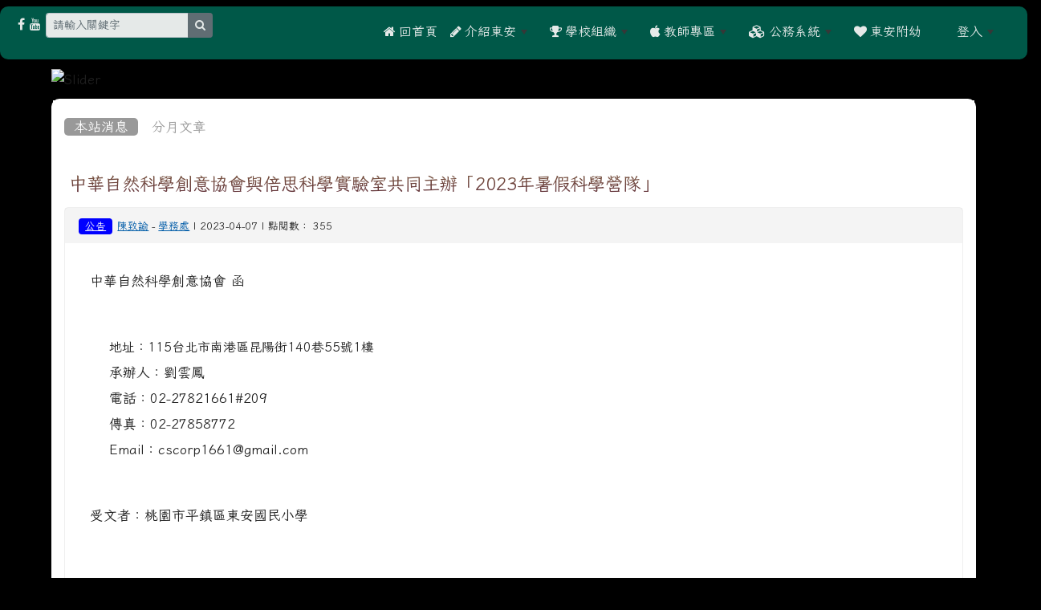

--- FILE ---
content_type: text/html; charset=UTF-8
request_url: https://www.taps.tyc.edu.tw/modules/tadnews/index.php?nsn=9792
body_size: 15653
content:
<!DOCTYPE html>
<html lang="zh-TW">
    <head>
        <!--目前$_SESSION['bootstrap']="5"; -->
        <!--將目前的資料夾名稱，設定為樣板標籤變數 theme_name-->
                <!--載入由使用者設定的各項佈景變數-->
        
        <!--目前 $smarty.config.bootstrap = 5 | $bootstrap=5 -->
        <!-- theme_id= 2-->
        

    
        <meta charset="UTF-8">
        <meta name="viewport" content="width=device-width, initial-scale=1.0, shrink-to-fit=no">
        <meta http-equiv="X-UA-Compatible" content="ie=edge">

        
        <meta name="robots" content="index,follow">
        <meta name="keywords" content="中華自然科學創意協會與倍思科學實驗室共同主辦「2023年暑假科學營隊」">
        <meta name="description" content="
	
		
			中華自然科學創意協會&amp;nbsp;函
		
	


&amp;nbsp;


	
		
			&amp;nbsp;
			地址：115台北市南港區昆陽街140巷55號1樓
			承辦人：劉雲鳳
			電話：02-27821661#209
			傳真：02-27858772
			Email：cscorp1661@gmail.com
		
	


&amp;nbsp;


	
		
			
			受文者：桃園市平鎮區東安國民小學

			&amp;nbsp;
			
		
	



	
		
			發文日期：
			中華民國112年4月6日
		
	



	
		
			發文字號：
			中華科協字第1120406003號
		
	



	
		
			速別：
			普通件
		
	



	
		
			密等及解密條件或保密期限：
			&amp;nbsp;
		
	



	
		
			附件：
			如文 （1120406003_Attach1.pdf、1120406003_Attach2.pdf、1120406003_Attach3.pdf、1120406003_Attach4.pdf、1120406003_Attach5.pdf）
		
	


&amp;nbsp;


	
		
			主旨：
			本會與倍思科學實驗室共同主辦「2023年暑假科學營隊」，資訊提供貴校查照，該活動於暑假7/17-8/25舉辦。
		
	



	
		
			說明：
			此活動已核備桃園市教育局，發布日期：2023/03/30，發布單位：資訊及科技教育科。
		
	



	
		
			一、
			請公告此活動至貴單位網站，提供一般民眾此教育訊息。
		
	



	
		
			二、
			網站公告內容：本會與倍思科學實驗室共同主辦「2023年暑假科學營隊」，營隊計有：『SHA-PA無人機百變夏令營』、『Hydro Pump衝鋒水火箭夏令營』、『元宇宙虛實科技夏令營』、『甲蟲王者昆蟲夏令營』、『史萊姆魔法科學夏令營』。
		
	



	
		
			三、
			檢附營隊活動說明簡章電子檔，詳見附件。
		
	



	
		
			四、
			活動訊息及報名網址：https://www.best-science.com.tw/；倍思科學實驗室聯絡窗口：劉雲鳳老師，服務專線：02-27821661#209；聯絡信箱：cscorp1661@gmail.com。
		
	

">
        <meta name="rating" content="general">
        <meta name="author" content="XOOPS">
        <meta name="copyright" content="Copyright @ 2001-2024">
        <meta name="generator" content="XOOPS">
        <meta property="og:title" content="中華自然科學創意協會與倍思科學實驗室共同主辦「2023年暑假科學營隊」">
        <meta property="og:type" content="website">
        <meta property="og:url" content="https://www.taps.tyc.edu.tw/modules/tadnews/index.php?nsn=9792">
        <meta property="og:site_name" content="東安國民小學資訊網">
        <meta property="og:description" content="
	
		
			中華自然科學創意協會&nbsp;函
		
	


&nbsp;


	
		
			&nbsp;
			地址：115台北市南港區昆陽街140巷55號1樓
			承辦人：劉雲鳳
			電話：02-27821661#209
			傳真：02-27858772
			Email：cscorp1661@gmail.com
		
	


&nbsp;


	
		
			
			受文者：桃園市平鎮區東安國民小學

			&nbsp;
			
		
	



	
		
			發文日期：
			中華民國112年4月6日
		
	



	
		
			發文字號：
			中華科協字第1120406003號
		
	



	
		
			速別：
			普通件
		
	



	
		
			密等及解密條件或保密期限：
			&nbsp;
		
	



	
		
			附件：
			如文 （1120406003_Attach1.pdf、1120406003_Attach2.pdf、1120406003_Attach3.pdf、1120406003_Attach4.pdf、1120406003_Attach5.pdf）
		
	


&nbsp;


	
		
			主旨：
			本會與倍思科學實驗室共同主辦「2023年暑假科學營隊」，資訊提供貴校查照，該活動於暑假7/17-8/25舉辦。
		
	



	
		
			說明：
			此活動已核備桃園市教育局，發布日期：2023/03/30，發布單位：資訊及科技教育科。
		
	



	
		
			一、
			請公告此活動至貴單位網站，提供一般民眾此教育訊息。
		
	



	
		
			二、
			網站公告內容：本會與倍思科學實驗室共同主辦「2023年暑假科學營隊」，營隊計有：『SHA-PA無人機百變夏令營』、『Hydro Pump衝鋒水火箭夏令營』、『元宇宙虛實科技夏令營』、『甲蟲王者昆蟲夏令營』、『史萊姆魔法科學夏令營』。
		
	



	
		
			三、
			檢附營隊活動說明簡章電子檔，詳見附件。
		
	



	
		
			四、
			活動訊息及報名網址：https://www.best-science.com.tw/；倍思科學實驗室聯絡窗口：劉雲鳳老師，服務專線：02-27821661#209；聯絡信箱：cscorp1661@gmail.com。
		
	

">
        <!-- 網站的標題及標語 -->
        <title>東安國民小學資訊網 - 中華自然科學創意協會與倍思科學實驗室共同主辦「2023年暑假科學營隊」</title>

        
        <!-- Rss -->
        <link rel="alternate" type="application/rss+xml" title="RSS" href="https://www.taps.tyc.edu.tw/backend.php">
        <!-- icon -->
        <link href="https://www.taps.tyc.edu.tw/favicon.ico" rel="SHORTCUT ICON">
        <!-- Sheet Css -->
        <link rel="stylesheet" type="text/css" media="all" title="Style sheet" href="https://www.taps.tyc.edu.tw/xoops.css">
        <!-- XOOPS theme Sheet Css -->
        <link rel="stylesheet" type="text/css" media="all" title="Style sheet" href="https://www.taps.tyc.edu.tw/themes/school2022/css/xoops.css">
        <!-- 55-1 bootstrap5 -->
        <link href="https://www.taps.tyc.edu.tw/modules/tadtools/bootstrap5/css/bootstrap.css" rel="stylesheet" media="all">

        <!-- SmartMenus core CSS (required) -->
        <link href="https://www.taps.tyc.edu.tw/modules/tadtools/smartmenus/css/sm-core-css.css" media="all" rel="stylesheet">
        <!-- "sm-blue" menu theme (optional, you can use your own CSS, too) -->
                <!-- font-awesome -->
        <link href="https://www.taps.tyc.edu.tw/modules/tadtools/css/font-awesome/css/font-awesome.css" rel="stylesheet" media="all">
        <!-- Theme Sheet Css -->
        <link rel="stylesheet" type="text/css" media="all" href="https://www.taps.tyc.edu.tw/themes/school2022/css/style.css">

        <!-- 給模組套用的樣板標籤開始 -->
        <script src="https://www.taps.tyc.edu.tw/browse.php?Frameworks/jquery/jquery.js" type="text/javascript"></script>
<script src="https://www.taps.tyc.edu.tw/browse.php?Frameworks/jquery/plugins/jquery.ui.js" type="text/javascript"></script>
<script src="https://www.taps.tyc.edu.tw/modules/tadtools/jquery/jquery.ui.touch-punch.min.js" type="text/javascript"></script>
<script src="https://www.taps.tyc.edu.tw/include/xoops.js" type="text/javascript"></script>
<script src="https://www.taps.tyc.edu.tw/themes/school2022/language/tchinese_utf8/script.js" type="text/javascript"></script>
<script src="https://www.taps.tyc.edu.tw/modules/tadtools/syntaxhighlighter/scripts/shCore.js" type="text/javascript"></script>
<script src="https://www.taps.tyc.edu.tw/modules/tadtools/syntaxhighlighter/scripts/shAutoloader.js" type="text/javascript"></script>
<script type="text/javascript">
//<![CDATA[

                  function path()
                  {
                    var args = arguments,
                    result = [];
                    for(var i = 0; i < args.length; i++)
                        result.push(args[i].replace('@', 'https://www.taps.tyc.edu.tw/modules/tadtools/syntaxhighlighter/scripts/'));
                    return result
                  };

                  $(document).ready(function(){
                    SyntaxHighlighter.autoloader.apply(null, path(
                    'applescript            @shBrushAppleScript.js',
                    'actionscript3 as3      @shBrushAS3.js',
                    'bash shell             @shBrushBash.js',
                    'coldfusion cf          @shBrushColdFusion.js',
                    'cpp c                  @shBrushCpp.js',
                    'c# c-sharp csharp      @shBrushCSharp.js',
                    'css                    @shBrushCss.js',
                    'delphi pascal          @shBrushDelphi.js',
                    'diff patch pas         @shBrushDiff.js',
                    'erl erlang             @shBrushErlang.js',
                    'groovy                 @shBrushGroovy.js',
                    'java                   @shBrushJava.js',
                    'jfx javafx             @shBrushJavaFX.js',
                    'js jscript javascript  @shBrushJScript.js',
                    'perl pl                @shBrushPerl.js',
                    'php                    @shBrushPhp.js',
                    'text plain             @shBrushPlain.js',
                    'py python              @shBrushPython.js',
                    'ruby rails ror rb      @shBrushRuby.js',
                    'sass scss              @shBrushSass.js',
                    'scala                  @shBrushScala.js',
                    'sql                    @shBrushSql.js',
                    'vb vbnet               @shBrushVb.js',
                    'xml xhtml xslt html    @shBrushXml.js'
                    ));
                    SyntaxHighlighter.defaults['smart-tabs'] = true;
                    SyntaxHighlighter.defaults['tab-size'] = 2;
                    SyntaxHighlighter.defaults['toolbar'] = false;

                    SyntaxHighlighter.all();
                  });

                
//]]></script>
<script src="https://www.taps.tyc.edu.tw/modules/tadtools/prism/prism.js" type="text/javascript"></script>
<script src="https://www.taps.tyc.edu.tw/modules/tadtools/fancyBox/lib/jquery.mousewheel.pack.js" type="text/javascript"></script>
<script src="https://www.taps.tyc.edu.tw/modules/tadtools/fancyBox/source/jquery.fancybox.js" type="text/javascript"></script>
<script type="text/javascript">
//<![CDATA[

                jQuery(document).ready(function(){
                    $('.fancybox_nsn').fancybox({
                    
                    fitToView : true,
                    width   : '1920',
                    height    : '1080',
                    
                    
                    autoSize  : false,
                    closeClick  : false,
                    openEffect  : 'none',
                    closeEffect : 'none'
                    
                    
                    });
                });
            
//]]></script>
<script type="text/javascript" src="https://www.taps.tyc.edu.tw/class/textsanitizer/image/image.js"></script>
<script src="https://www.taps.tyc.edu.tw/modules/tadtools/sweet-alert/sweet-alert.js" type="text/javascript"></script>
<script type="text/javascript">
//<![CDATA[

            function delete_tad_news_func(nsn){
                swal({
                    title: '確定要刪除此資料？',
                    text: '相關資料通通都將會被移除！',
                    type: 'warning',
                    html: '',
                    showCancelButton: true,
                    confirmButtonColor: '#DD6B55',
                    confirmButtonText: '確定刪除！',
                    closeOnConfirm: false ,
                    allowOutsideClick: true
                },
                function(){
                    location.href='/modules/tadnews/index.php?op=delete_tad_news&nsn=' + nsn;
                });
            }
            
//]]></script>
<link rel="stylesheet" href="https://www.taps.tyc.edu.tw/modules/tadtools/jquery/themes/base/jquery.ui.all.css" type="text/css" />
<link rel="stylesheet" href="https://www.taps.tyc.edu.tw/language/tchinese_utf8/style.css" type="text/css" />
<link rel="stylesheet" href="https://www.taps.tyc.edu.tw/media/font-awesome/css/font-awesome.min.css" type="text/css" />
<link rel="stylesheet" href="https://www.taps.tyc.edu.tw/modules/tadtools/syntaxhighlighter/styles/shCore.css" type="text/css" />
<link rel="stylesheet" href="https://www.taps.tyc.edu.tw/modules/tadtools/syntaxhighlighter/styles/shThemeMonokai.css" type="text/css" />
<link rel="stylesheet" href="https://www.taps.tyc.edu.tw/modules/tadtools/prism/prism.css" type="text/css" />
<link rel="stylesheet" href="https://www.taps.tyc.edu.tw/modules/tadtools/fancyBox/source/jquery.fancybox.css" type="text/css" />
<link rel="stylesheet" href="https://www.taps.tyc.edu.tw/modules/tadtools/sweet-alert/sweet-alert.css" type="text/css" />
<link rel="stylesheet" href="https://www.taps.tyc.edu.tw/modules/tadtools/css/xoops.css" type="text/css" />
<link rel="stylesheet" href="https://www.taps.tyc.edu.tw/modules/tadnews/css/module.css" type="text/css" />
<link rel="stylesheet" href="https://www.taps.tyc.edu.tw/modules/tadnews/css/module2.css" type="text/css" />
<link rel="stylesheet" href="https://www.taps.tyc.edu.tw/modules/tadtools/css/iconize.css" type="text/css" />


        <!-- 給模組套用的樣板標籤結束 -->

        <!-- 局部套用的樣式，如果有載入完整樣式 theme_css.tpl 那就不需要這一部份 -->
        <!--導覽工具列、區塊標題CSS設定開始-->
<style type="text/css">
    body {
        color: #202020;
        background-color: #000000;
                background-position: left top;
        background-repeat: repeat;
        background-attachment: fixed;
        background-size: auto;
        font-size: 1.05rem;
        font-family: Iansui,"Noto Sans TC";
    }

    a {
        color:#005ca8;
        font-family: FontAwesome, Iansui,"Noto Sans TC";
    }

    a:hover {
        color:#a40019;
    }



    #nav-container {
                    /* position: relative; */
                z-index: 11;
                                    background: #f3f3f3;
                        }

    #xoops_theme_nav {
                    background-color: tranparent;
            }

        .leftBlock .blockTitle{
        font-size: 1.2rem;        color: #ffffff;        background-color: #833900;                                        border-radius:5px;
        -moz-border-radius:5px;
        -webkit-border-radius:5px;
        -khtml-border-radius:5px;
            }

    .leftBlock a.block_config,
    .leftBlock a.tad_block_config{
        float: right;
        position: relative;
        z-index: 1;
    }

        .leftBlock{
        position: relative;
background: #f5f5f5;
overflow: hidden;
margin: 15px 0px 15px;
border-radius: 4px;
    }
    
        .leftBlock .blockTitle{
        padding: 10px; 
text-align:center;
font-family: 'Microsoft JhengHei', sans-serif;


    }
    
        .leftBlock .blockContent{
        padding: 5px 0px 10px;
    }
    
    .rightBlock .blockTitle{
        font-size: 1.4rem;        color: #ffffff;        background-color: #006f68;                                    }

    .rightBlock a.block_config,
    .rightBlock a.tad_block_config{
        float: right;
        position: relative;
        z-index: 1;
    }

        .rightBlock{
        position: relative;
background: #f5f5f5;
overflow: hidden;
margin: 15px 0px 15px;
border-radius: 4px;
    }
    
        .rightBlock .blockTitle{
        padding: 10px; 
text-align:center;
font-family: 微軟正黑體;

    }
    
        .rightBlock .blockContent{
        padding: 5px 0px 10px;
    }
    
    .centerBlock .blockTitle{
        font-size: 1.2rem;        color: #ffffff;        background-color: #006c7b;                                        border-radius:5px;
        -moz-border-radius:5px;
        -webkit-border-radius:5px;
        -khtml-border-radius:5px;
            }

    .centerBlock a.block_config,
    .centerBlock a.tad_block_config{
        float: right;
        position: relative;
        z-index: 1;
    }

        .centerBlock{
        position: relative;
background: #f5f5f5;
overflow: hidden;
margin: 15px 0px 15px;
border-radius: 4px;
    }
    
        .centerBlock .blockTitle{
        padding: 10px; 
text-align:center;
font-family: 微軟正黑體;

    }
    
        .centerBlock .blockContent{
        padding: 5px 0px 10px;
    }
    
    .centerLeftBlock .blockTitle{
        font-size: 1.4rem;        color: #ffffff;        background-color: #006f68;                                    }

    .centerLeftBlock a.block_config,
    .centerLeftBlock a.tad_block_config{
        float: right;
        position: relative;
        z-index: 1;
    }

        .centerLeftBlock{
        position: relative;
background: #f5f5f5;
overflow: hidden;
margin: 15px 0px 15px;
border-radius: 4px;
    }
    
        .centerLeftBlock .blockTitle{
        padding: 10px; 
text-align:center;
font-family: 微軟正黑體;

    }
    
        .centerLeftBlock .blockContent{
        padding: 5px 0px 10px;
    }
    
    .centerRightBlock .blockTitle{
        font-size: 1.4rem;        color: #ffffff;        background-color: #006f68;                                    }

    .centerRightBlock a.block_config,
    .centerRightBlock a.tad_block_config{
        float: right;
        position: relative;
        z-index: 1;
    }

        .centerRightBlock{
        position: relative;
background: #f5f5f5;
overflow: hidden;
margin: 15px 0px 15px;
border-radius: 4px;
    }
    
        .centerRightBlock .blockTitle{
        padding: 10px; 
text-align:center;
font-family: 微軟正黑體;

    }
    
        .centerRightBlock .blockContent{
        padding: 5px 0px 10px;
    }
    
    .centerBottomBlock .blockTitle{
        font-size: 1.4rem;        color: #ffffff;        background-color: #006f68;                                    }

    .centerBottomBlock a.block_config,
    .centerBottomBlock a.tad_block_config{
        float: right;
        position: relative;
        z-index: 1;
    }

        .centerBottomBlock{
        position: relative;
background: #f5f5f5;
overflow: hidden;
margin: 15px 0px 15px;
border-radius: 4px;
    }
    
        .centerBottomBlock .blockTitle{
        padding: 10px; 
text-align:center;
font-family: 微軟正黑體;

    }
    
        .centerBottomBlock .blockContent{
        padding: 5px 0px 10px;
    }
    
    .centerBottomLeftBlock .blockTitle{
        font-size: 1.4rem;        color: #ffffff;        background-color: #006f68;                                    }

    .centerBottomLeftBlock a.block_config,
    .centerBottomLeftBlock a.tad_block_config{
        float: right;
        position: relative;
        z-index: 1;
    }

        .centerBottomLeftBlock{
        position: relative;
background: #f5f5f5;
overflow: hidden;
margin: 15px 0px 15px;
border-radius: 4px;
    }
    
        .centerBottomLeftBlock .blockTitle{
        padding: 10px; 
text-align:center;
font-family: 微軟正黑體;

    }
    
        .centerBottomLeftBlock .blockContent{
        padding: 5px 0px 10px;
    }
    
    .centerBottomRightBlock .blockTitle{
        font-size: 1.4rem;        color: #ffffff;        background-color: #006f68;                                    }

    .centerBottomRightBlock a.block_config,
    .centerBottomRightBlock a.tad_block_config{
        float: right;
        position: relative;
        z-index: 1;
    }

        .centerBottomRightBlock{
        position: relative;
background: #f5f5f5;
overflow: hidden;
margin: 15px 0px 15px;
border-radius: 4px;
    }
    
        .centerBottomRightBlock .blockTitle{
        padding: 10px; 
text-align:center;
font-family: 微軟正黑體;

    }
    
        .centerBottomRightBlock .blockContent{
        padding: 5px 0px 10px;
    }
    
    .footerCenterBlock .blockTitle{
        font-size: 1.4rem;        color: #ffffff;        background-color: #006f68;                                    }

    .footerCenterBlock a.block_config,
    .footerCenterBlock a.tad_block_config{
        float: right;
        position: relative;
        z-index: 1;
    }

    
    
    
    .footerLeftBlock .blockTitle{
        font-size: 1.4rem;        color: #ffffff;        background-color: #006f68;                                    }

    .footerLeftBlock a.block_config,
    .footerLeftBlock a.tad_block_config{
        float: right;
        position: relative;
        z-index: 1;
    }

    
    
    
    .footerRightBlock .blockTitle{
        font-size: 1.4rem;        color: #ffffff;        background-color: #006f68;                                    }

    .footerRightBlock a.block_config,
    .footerRightBlock a.tad_block_config{
        float: right;
        position: relative;
        z-index: 1;
    }

    
    
    

    .sm-mint {
  border-top: 2px solid #006e38;
  border-bottom: 2px solid #006e38;
  background: transparent;
}
.sm-mint a, .sm-mint a:hover, .sm-mint a:focus, .sm-mint a:active {
  padding: 15px 8px;
  /* make room for the toggle button (sub indicator) */
  padding-right: 58px;
  color: #3b3b3b;
  font-family: FontAwesome, Iansui,"Noto Sans TC";
  font-size: 0.95;
  font-weight: normal;
  line-height: 17px;
  text-decoration: none;
}
.sm-mint a.current {
  font-weight: bold;
}
.sm-mint a.disabled {
  color: #cccccc;
}
.sm-mint a .sub-arrow {
  position: absolute;
  top: 50%;
  margin-top: -17px;
  left: auto;
  right: 4px;
  width: 34px;
  height: 34px;
  overflow: hidden;
  font: bold 0.875rem/2.125rem monospace !important;
  text-align: center;
  text-shadow: none;
  background: #0049a7;
  color:#fff9cb;
  border-radius: 4px;
}
.sm-mint a .sub-arrow::before {
  content: '+';
}
.sm-mint a.highlighted .sub-arrow::before {
  content: '-';
}
.sm-mint li {
  border-top: 1px solid #3b3b3b22;
}
.sm-mint > li:first-child {
  border-top: 0;
}
.sm-mint ul {
  background: #006e3888;
}
.sm-mint ul a, .sm-mint ul a:hover, .sm-mint ul a:focus, .sm-mint ul a:active {
  color: #3b3b3b;
  font-size: 0.95;
  border-left: 8px solid transparent;
}

.sm-mint ul ul a,
.sm-mint ul ul a:hover,
.sm-mint ul ul a:focus,
.sm-mint ul ul a:active {
  color: #3b3b3b;
  border-left: 8px solid transparent;
}

.sm-mint ul ul ul a,
.sm-mint ul ul ul a:hover,
.sm-mint ul ul ul a:focus,
.sm-mint ul ul ul a:active {
  color: #3b3b3b;
  border-left: 8px solid transparent;
}
.sm-mint ul ul ul ul a,
.sm-mint ul ul ul ul a:hover,
.sm-mint ul ul ul ul a:focus,
.sm-mint ul ul ul ul a:active {
  color: #3b3b3b;
  border-left: 8px solid transparent;
}

.sm-mint ul ul ul ul ul a,
.sm-mint ul ul ul ul ul a:hover,
.sm-mint ul ul ul ul ul a:focus,
.sm-mint ul ul ul ul ul a:active {
  color: #3b3b3b;
  border-left: 8px solid transparent;
}

@media (min-width: 768px) {
  /* Switch to desktop layout
  -----------------------------------------------
     These transform the menu tree from
     collapsible to desktop (navbar + dropdowns)
  -----------------------------------------------*/
  /* start... (it's not recommended editing these rules) */
  .sm-mint ul {
    position: absolute;
    width: 12em;
    z-index: 250;
  }

  .sm-mint li {
    float: left;
  }

  .sm-mint.sm-rtl li {
    float: right;
  }

  .sm-mint ul li, .sm-mint.sm-rtl ul li, .sm-mint.sm-vertical li {
    float: none;
  }

  .sm-mint a {
    white-space: nowrap;
  }

  .sm-mint ul a, .sm-mint.sm-vertical a {
    white-space: normal;
  }

  .sm-mint .sm-nowrap > li > a, .sm-mint .sm-nowrap > li > :not(ul) a {
    white-space: nowrap;
  }

  /* ...end */
  .sm-mint {
    border-top: 0;
    background: transparent;
  }
  .sm-mint a, .sm-mint a:hover, .sm-mint a:focus, .sm-mint a:active, .sm-mint a.highlighted {
    padding: 15px 8px;
    color: #3b3b3b;
    border-radius: 4px 4px 0 0;
    border-radius: 0;
  }
  .sm-mint a:hover, .sm-mint a:focus, .sm-mint a:active {
    background: #0049a7;
    color: #fff9cb;
  }

  .sm-mint a.highlighted {
    background: #006e38;
    color: #3b3b3b;
    box-shadow: 0 4px 3px rgba(0, 0, 0, 0.25);
  }


  .sm-mint a.disabled {
    background: transparent;
    color: #cccccc;
    box-shadow: none;
  }
  .sm-mint a.has-submenu {
    padding-right: 34px;
  }
  .sm-mint a .sub-arrow {
    top: 50%;
    margin-top: -3px;
    right: 20px;
    width: 0;
    height: 0;
    border-width: 6px 4.02px 0 4.02px;
    border-style: solid dashed dashed dashed;
    border-color: #3b3b3b transparent transparent transparent;
    background: transparent;
    border-radius: 0;
  }
  .sm-mint a:hover .sub-arrow, .sm-mint a:focus .sub-arrow, .sm-mint a:active .sub-arrow {
    border-color: #fff9cb transparent transparent transparent;
  }
  .sm-mint a.highlighted .sub-arrow {
    border-color: #3b3b3b transparent transparent transparent;
  }
  .sm-mint a.disabled .sub-arrow {
    border-color: #3b3b3b transparent transparent transparent;
  }
  .sm-mint a .sub-arrow::before {
    display: none;
  }
  .sm-mint li {
    border-top: 0;
  }
  .sm-mint ul {
    border: 0;
    padding: 8px 0;
    background: #006e38;
    border-radius: 0 4px 4px 4px;
    box-shadow: 0 4px 3px rgba(0, 0, 0, 0.25);
  }
  .sm-mint ul ul {
    border-radius: 4px;
  }

  .sm-mint ul a, .sm-mint ul a:hover, .sm-mint ul a:focus, .sm-mint ul a:active, .sm-mint ul a.highlighted {
        padding: 12px 20px;
        border-radius: 0;
        border-bottom: 1px solid #00000011;
      }

  .sm-mint ul li:last-child a{
    border-bottom: none;
          padding: 12px 20px 6px;
      }

  .sm-mint ul a:hover, .sm-mint ul a:focus, .sm-mint ul a:active, .sm-mint ul a.highlighted {
    background: #0049a7;
    color: #fff9cb;
    box-shadow: none;
  }
  .sm-mint ul a.disabled {
    background: transparent;
    color: #b3b3b3;
  }

  .sm-mint ul a.has-submenu {
    padding-right: 20px;
  }
  .sm-mint ul a .sub-arrow {
    right: 10px;
    margin-top: -4.02px;
    border-width: 4.02px 0 4.02px 6px;
    border-style: dashed dashed dashed solid;
    border-color: transparent transparent transparent #3b3b3b;
  }
  .sm-mint ul a:hover .sub-arrow, .sm-mint ul a:focus .sub-arrow, .sm-mint ul a:active .sub-arrow, .sm-mint ul a.highlighted .sub-arrow {
    border-color: transparent transparent transparent #fff9cb;
  }
  .sm-mint ul a.disabled .sub-arrow {
    border-color: transparent transparent transparent #3b3b3b;
  }
  .sm-mint .scroll-up,
  .sm-mint .scroll-down {
    position: absolute;
    display: none;
    visibility: hidden;
    overflow: hidden;
    background: #006e38;
    height: 20px;
  }
  .sm-mint .scroll-up-arrow,
  .sm-mint .scroll-down-arrow {
    position: absolute;
    top: 6px;
    left: 50%;
    margin-left: -8px;
    width: 0;
    height: 0;
    overflow: hidden;
    border-width: 0 6px 8px 6px;
    border-style: dashed dashed solid dashed;
    border-color: transparent transparent #0049a7 transparent;
  }
  .sm-mint .scroll-down-arrow {
    border-width: 8px 6px 0 6px;
    border-style: solid dashed dashed dashed;
    border-color: #0049a7 transparent transparent transparent;
  }
  .sm-mint.sm-rtl a.has-submenu {
    padding-right: 20px;
    padding-left: 34px;
  }
  .sm-mint.sm-rtl a .sub-arrow {
    right: auto;
    left: 20px;
  }
  .sm-mint.sm-rtl.sm-vertical {
    border-right: 0;
    border-left: 2px solid #0049a7;
  }
  .sm-mint.sm-rtl.sm-vertical a {
    border-radius: 0 4px 4px 0;
  }
  .sm-mint.sm-rtl.sm-vertical a.has-submenu {
    padding: 10px 20px;
  }
  .sm-mint.sm-rtl.sm-vertical a .sub-arrow {
    right: auto;
    left: 10px;
    border-width: 4.02px 6px 4.02px 0;
    border-style: dashed solid dashed dashed;
    border-color: transparent #0049a7 transparent transparent;
  }
  .sm-mint.sm-rtl.sm-vertical a:hover .sub-arrow, .sm-mint.sm-rtl.sm-vertical a:focus .sub-arrow, .sm-mint.sm-rtl.sm-vertical a:active .sub-arrow, .sm-mint.sm-rtl.sm-vertical a.highlighted .sub-arrow {
    border-color: transparent #fff9cb transparent transparent;
  }
  .sm-mint.sm-rtl.sm-vertical a.disabled .sub-arrow {
    border-color: transparent #0049a7 transparent transparent;
  }
  .sm-mint.sm-rtl ul {
    border-radius: 4px 0 4px 4px;
  }
  .sm-mint.sm-rtl ul a {
    border-radius: 0 !important;
  }
  .sm-mint.sm-rtl ul a.has-submenu {
    padding: 10px 20px !important;
  }
  .sm-mint.sm-rtl ul a .sub-arrow {
    right: auto;
    left: 10px;
    border-width: 4.02px 6px 4.02px 0;
    border-style: dashed solid dashed dashed;
    border-color: transparent #0049a7 transparent transparent;
  }
  .sm-mint.sm-rtl ul a:hover .sub-arrow, .sm-mint.sm-rtl ul a:focus .sub-arrow, .sm-mint.sm-rtl ul a:active .sub-arrow, .sm-mint.sm-rtl ul a.highlighted .sub-arrow {
    border-color: transparent #fff9cb transparent transparent;
  }
  .sm-mint.sm-rtl ul a.disabled .sub-arrow {
    border-color: transparent #0049a7 transparent transparent;
  }
  .sm-mint.sm-vertical {
    border-bottom: 0;
    border-right: 2px solid #0049a7;
  }
  .sm-mint.sm-vertical a {
    padding: 10px 20px;
    border-radius: 4px 0 0 4px;
  }
  .sm-mint.sm-vertical a:hover, .sm-mint.sm-vertical a:focus, .sm-mint.sm-vertical a:active, .sm-mint.sm-vertical a.highlighted {
    background: #0049a7;
    color: #fff9cb;
    box-shadow: none;
  }
  .sm-mint.sm-vertical a.disabled {
    background: transparent;
    color: #cccccc;
  }
  .sm-mint.sm-vertical a .sub-arrow {
    right: 10px;
    margin-top: -4.02px;
    border-width: 4.02px 0 4.02px 6px;
    border-style: dashed dashed dashed solid;
    border-color: transparent transparent transparent #0049a7;
  }
  .sm-mint.sm-vertical a:hover .sub-arrow, .sm-mint.sm-vertical a:focus .sub-arrow, .sm-mint.sm-vertical a:active .sub-arrow, .sm-mint.sm-vertical a.highlighted .sub-arrow {
    border-color: transparent transparent transparent #3b3b3b;
  }
  .sm-mint.sm-vertical a.disabled .sub-arrow {
    border-color: transparent transparent transparent #0049a7;
  }
  .sm-mint.sm-vertical ul {
    border-radius: 4px !important;
  }
  .sm-mint.sm-vertical ul a {
    padding: 10px 20px;
  }
}

/*# sourceMappingURL=sm-mint.css.map */

#main-nav {
    border: none;
    position: relative;
    min-height: 50px;
    }

/* Complete navbar .sm-mint */


.nav-brand {
  float: left;
  margin: 0;
}

.nav-brand a {
  display: block;
    padding: 11px 11px 11px 20px;
    color: #3b3b3b;
      font-size: 0.95;
    font-weight: normal;
  text-decoration: none;
}

#main-menu {
  clear: both;
  border-bottom: 0;
}

@media (min-width: 768px) {
  #main-menu {
    clear: none;
  }
}

/* Mobile menu toggle button */

.main-menu-btn {
  float: right;
  margin: 5px 10px;
  position: relative;
  display: inline-block;
  width: 29px;
  height: 29px;
  text-indent: 29px;
  white-space: nowrap;
  overflow: hidden;
  cursor: pointer;
  -webkit-tap-highlight-color: rgba(0, 0, 0, 0);
}

/* hamburger icon */

.main-menu-btn-icon,
.main-menu-btn-icon:before,
.main-menu-btn-icon:after {
  position: absolute;
  top: 50%;
  left: 2px;
  height: 2px;
  width: 24px;
  background: #3b3b3b;
  -webkit-transition: all 0.25s;
  transition: all 0.25s;
}

.main-menu-btn-icon:before {
  content: '';
  top: -7px;
  left: 0;
}

.main-menu-btn-icon:after {
  content: '';
  top: 7px;
  left: 0;
}

/* x icon */

#main-menu-state:checked ~ .main-menu-btn .main-menu-btn-icon {
  height: 0;
  background: transparent;
}

#main-menu-state:checked ~ .main-menu-btn .main-menu-btn-icon:before {
  top: 0;
  -webkit-transform: rotate(-45deg);
  transform: rotate(-45deg);
}

#main-menu-state:checked ~ .main-menu-btn .main-menu-btn-icon:after {
  top: 0;
  -webkit-transform: rotate(45deg);
  transform: rotate(45deg);
}

/* hide menu state checkbox (keep it visible to screen readers) */

#main-menu-state {
  position: absolute;
  width: 1px;
  height: 1px;
  margin: -1px;
  border: 0;
  padding: 0;
  overflow: hidden;
  clip: rect(1px, 1px, 1px, 1px);
}

/* hide the menu in mobile view */

#main-menu-state:not(:checked) ~ #main-menu {
  display: none;
}

#main-menu-state:checked ~ #main-menu {
  display: block;
}

@media (min-width: 768px) {
  /* hide the button in desktop view */
  .main-menu-btn {
    position: absolute;
    top: -99999px;
  }
  /* always show the menu in desktop view */
  #main-menu-state:not(:checked) ~ #main-menu {
    display: block;
  }
}
</style>
<!--導覽工具列、區塊標題CSS設定 by hc-->
        <style type="text/css">
            
#xoops_theme_left_zone{
    background-color:#ffffff;
    padding: 0px 14px;
}
#xoops_theme_center_zone{
    background-color:#ffffff;
    padding: 0px 14px;
}
#xoops_theme_right_zone {
    background-color:#ffffff;
    padding: 0px 14px;
}            #page-wrapper,
#top-wrapper,#top-display,
#logo-wrapper,#logo-display,
#nav-wrapper,#nav-display,
#slide-wrapper,#slide-display,
#base-wrapper,#base-display,
#footer-wrapper,#footer-display,
#bottom-wrapper,#bottom-display
{
    max-width: 100%;
}

#page-wrapper{
    position: relative;
    padding: 0px;
    margin: auto;
                
        background: #ffffff ;    margin-top: 30px;    margin-bottom: 60px;                
    
    
            padding: 10px;}

#page-display{
            margin: 0px auto;
                    }

#page-display>div{
    padding: 0px;
    margin: 0px;
}


@media (min-width: 768px) {
    #page-wrapper{
            }
}


@media (max-width: 768px) {
    #page-wrapper, #page-display{
        max-width: 100%;
    }

    #page-wrapper{
        padding: 0px;
        margin: 0px;
    }
}

#top-wrapper{
    position: relative;
    padding: 0px;
    margin: auto;
                
    z-index: 8;        margin-top: 8px;    margin-bottom: 0px;                
    
    
            font-size: 1rem;
opacity: .95;}

#top-display{
            margin: 0px auto;
    padding: 8px 10px;        background-color: #005d4c;    min-height: 20px;    color: #ffffff;}

#top-display>div{
    padding: 0px;
    margin: 0px;
}

    #top-wrapper,
    #top-display,
    #top-display img {
        border-radius: 10px 10px 10px 10px;
    }

@media (min-width: 768px) {
    #top-wrapper{
            }
}


@media (max-width: 768px) {
    #top-wrapper, #top-display{
        max-width: 100%;
    }

    #page-wrapper{
        padding: 0px;
        margin: 0px;
    }
}    #top-display a,
    #top-display a:hover,
    #top-display a:active ,
    #top-display a:visited {
        color:#ffffff;
    }


#logo-wrapper{
    position: relative;
    padding: 0px;
    margin: auto;
                        max-width:90%;
            
    z-index: 7;    background: transparent ;    margin-top: 0px;    margin-bottom: 0px;                
    
    
            }

#logo-display{
            margin: 0px auto;
    padding: 10px;        background-color: transparent;        }

#logo-display>div{
    padding: 0px;
    margin: 0px;
}


@media (min-width: 768px) {
    #logo-wrapper{
            }
}


@media (max-width: 768px) {
    #logo-wrapper, #logo-display{
        max-width: 100%;
    }

    #page-wrapper{
        padding: 0px;
        margin: 0px;
    }
}
#logo-wrapper{
    }

#nav-wrapper{
    position: relative;
    padding: 0px;
    margin: auto;
                
    z-index: 8;    background: transparent ;    margin-top: 0px;    margin-bottom: 0px;                
    
    
            }

#nav-display{
            margin: 0px auto;
    padding: 0px;                }

#nav-display>div{
    padding: 0px;
    margin: 0px;
}

    #nav-wrapper,
    #nav-display,
    #nav-display img {
        border-radius: 10px 10px 10px 10px;
    }

@media (min-width: 768px) {
    #nav-wrapper{
            }
}


@media (max-width: 768px) {
    #nav-wrapper, #nav-display{
        max-width: 100%;
    }

    #page-wrapper{
        padding: 0px;
        margin: 0px;
    }
}/* 不透明時 $nav_bg_opacity= */
    /* 沒有漸層 */
            /* 滿版狀態時 $nav_display_type=all_full，顏色放在外框，內容底透明 */
        #nav-display {
            background: #f3f3f3 ;
        }
        #nav-wrapper{
            background: #f3f3f3 ;
        }
    

#slide-wrapper{
    position: relative;
    padding: 0px;
    margin: auto;
                        max-width:90%;
            
        background: transparent ;    margin-top: 12px;    margin-bottom: 12px;                
    
    
            }

#slide-display{
            margin: 0px auto;
    padding: 0px;        background-color: transparent;        }

#slide-display>div{
    padding: 0px;
    margin: 0px;
}

    #slide-wrapper,
    #slide-display,
    #slide-display img {
        border-radius: 10px 10px 10px 10px;
    }

@media (min-width: 768px) {
    #slide-wrapper{
            }
}


@media (max-width: 768px) {
    #slide-wrapper, #slide-display{
        max-width: 100%;
    }

    #page-wrapper{
        padding: 0px;
        margin: 0px;
    }
}

#middle-wrapper{
    position: relative;
    padding: 0px;
    margin: auto;
                
        background: transparent ;    margin-top: 0px;    margin-bottom: 0px;                
    
    
            }

#middle-display{
            max-width:90%;
            margin: 0px auto;
    padding: 10px;        background-color: transparent;        }

#middle-display>div{
    padding: 0px;
    margin: 0px;
}

    #middle-wrapper,
    #middle-display,
    #middle-display img {
        border-radius: 0px;
    }

@media (min-width: 768px) {
    #middle-wrapper{
            }
}


@media (max-width: 768px) {
    #middle-wrapper, #middle-display{
        max-width: 100%;
    }

    #page-wrapper{
        padding: 0px;
        margin: 0px;
    }
}
#content-wrapper{
    position: relative;
    padding: 0px;
    margin: auto;
                        max-width:90%;
            
        background: #ffffff ;    margin-top: 0px;    margin-bottom: 10px;                
    
    
            }

#content-display{
            margin: 0px auto;
    padding: 2px;                color: #202020;}

#content-display>div{
    padding: 0px;
    margin: 0px;
}

    #content-wrapper,
    #content-display,
    #content-display img {
        border-radius: 10px 10px 10px 10px;
    }

@media (min-width: 768px) {
    #content-wrapper{
            }
}


@media (max-width: 768px) {
    #content-wrapper, #content-display{
        max-width: 100%;
    }

    #page-wrapper{
        padding: 0px;
        margin: 0px;
    }
}


#footer-wrapper{
    position: relative;
    padding: 0px;
    margin: auto;
                        max-width:90%;
            
            margin-top: 0px;    margin-bottom: 10px;                
    
    
            }

#footer-display{
            margin: 0px auto;
    padding: 10px 10px;            min-height: 10px;    color: #fff9e7;}

#footer-display>div{
    padding: 0px;
    margin: 0px;
}

    #footer-wrapper,
    #footer-display,
    #footer-display img {
        border-radius: 10px 10px 10px 10px;
    }

@media (min-width: 768px) {
    #footer-wrapper{
            }
}


@media (max-width: 768px) {
    #footer-wrapper, #footer-display{
        max-width: 100%;
    }

    #page-wrapper{
        padding: 0px;
        margin: 0px;
    }
}    #footer-display a,
    #footer-display a:hover,
    #footer-display a:active ,
    #footer-display a:visited {
        color:#fff9e7;
    }


#bottom-wrapper{
    position: relative;
    padding: 0px;
    margin: auto;
                        max-width:90%;
            
        background: #585858 ;    margin-top: 0px;    margin-bottom: 10px;                
    
    
            }

#bottom-display{
            margin: 0px auto;
    padding: 10px;        background-color: #585858;        color: #ffffff;}

#bottom-display>div{
    padding: 0px;
    margin: 0px;
}

    #bottom-wrapper,
    #bottom-display,
    #bottom-display img {
        border-radius: 0px;
    }

@media (min-width: 768px) {
    #bottom-wrapper{
            }
}


@media (max-width: 768px) {
    #bottom-wrapper, #bottom-display{
        max-width: 100%;
    }

    #page-wrapper{
        padding: 0px;
        margin: 0px;
    }
}    #bottom-display a,
    #bottom-display a:hover,
    #bottom-display a:active ,
    #bottom-display a:visited {
        color:#ffffff;
    }

@media (min-width: 768px) {
    #page-wrapper{
        max-width: 90%;
    }
}        </style>

        <!-- 載入bootstrap -->
        
        <!--Bootstrap js-->
        <script src="https://www.taps.tyc.edu.tw/modules/tadtools/bootstrap5/js/bootstrap.bundle.js"></script>

        <!-- SmartMenus jQuery plugin -->
        <script type="text/javascript" src="https://www.taps.tyc.edu.tw/modules/tadtools/smartmenus/jquery.smartmenus.js"></script>


        <script type="text/javascript">
            // SmartMenus init
            $(function() {
                $('#main-menu').smartmenus({
                                                            bottomToTopSubMenus: false
                                    });
            });

            // SmartMenus mobile menu toggle button
            $(function() {
                var $mainMenuState = $('#main-menu-state');
                if ($mainMenuState.length) {
                    // animate mobile menu
                    $mainMenuState.change(function(e) {
                        var $menu = $('#main-menu');
                        if (this.checked) {
                            $menu.hide().slideDown(250, function() { $menu.css('display', ''); });
                        } else {
                            $menu.show().slideUp(250, function() { $menu.css('display', ''); });
                        }
                    });
                    // hide mobile menu beforeunload
                    $(window).bind('beforeunload unload', function() {
                        if ($mainMenuState[0].checked) {
                            $mainMenuState[0].click();
                        }
                    });
                }
            });
        </script>    </head>

    <body>
        <!-- 導覽列區域 -->
        
        
                






    <div id="top-wrapper">
        <div id="top-display">
            <div style="font-size: 1rem;
opacity: .95;" class="row">
                                                    <div class="col-xl-3 text-xl-start">
                        
                                                                                                                        
        <div class="d-inline-block">                     <a href="https://www.facebook.com/groups/316006109089403" target="_blank" class="sidark"><i class="fa fa-facebook" data-bs-toggle="tooltip" title="東安國小校園日誌"></i></a>
                        <a href="https://www.youtube.com/channel/UCDjap7fpBqafLmaSv00gL0A" target="_blank" class="sidark"><i class="fa fa-youtube" data-bs-toggle="tooltip" title="東安好書介紹頻道"></i></a>
    
<script language="JavaScript" type="text/javascript">
    $(document).ready(function(){
                    $('[data-bs-toggle="tooltip"]').tooltip();
            });
</script></div>




    <div class="d-inline-block"> <form role="search" action="https://www.taps.tyc.edu.tw/search.php" method="get">
    <div class="input-group input-group-sm">
        <input class="form-control" type="text" name="query" title="search" placeholder="請輸入關鍵字">
        <input type="hidden" name="action" value="results">
        <button class="btn btn-secondary" type="submit"><i class="fa fa-search" aria-hidden="true"></i><span class="sr-only visually-hidden">search</span></button>
    </div>
</form></div>


                    </div>
                
                
                                    <div class="col-xl-9 text-xl-end">
                                                                                                                                                






    <div class="d-xl-inline-block" style="">
        
<script type="title/javascript" src="https://www.taps.tyc.edu.tw/modules/tadtools/smartmenus/jquery.smartmenus.min.js"></script>

<link rel="stylesheet" type="text/css" media="all" title="Style sheet" href="https://www.taps.tyc.edu.tw/modules/tadtools/colorbox/colorbox.css">
<link rel="stylesheet" type="text/css" media="all" title="Style sheet" href="https://www.taps.tyc.edu.tw/modules/tadtools/css/xoops.css">
<script type="text/javascript" src="https://www.taps.tyc.edu.tw/modules/tadtools/colorbox/jquery.colorbox.js"></script>

<script>
    function tad_themes_popup(URL) {
        $.colorbox({iframe:true, width:"80%", height:"90%",href : URL});
    }
</script>

<!-- not-use -->
<nav role="navigation" id="main-nav">

    <!-- Mobile menu toggle button (hamburger/x icon) -->
    <input id="main-menu-state" type="checkbox" />
    <label class="main-menu-btn" for="main-menu-state">
    <span class="main-menu-btn-icon"></span> Toggle main menu visibility
    </label>


                

    <ul id="main-menu" class="sm sm-mint d-md-flex flex-md-wrap">
                    <li>
                <a href="https://www.taps.tyc.edu.tw/index.php">&#xf015; 回首頁</a>
            </li>
                        
            <li>
        <a href="https://www.taps.tyc.edu.tw/modules/tadnews/page.php?ncsn=28" target="_self"><i class="fa fa-pencil"></i> 介紹東安</a>
                                    <ul>
                    <li>
                <a href="https://www.taps.tyc.edu.tw/modules/tadnews/page.php?ncsn=28&nsn=11590" target="_self" title="東安願景"> 東安願景</a>
                            </li>
                    <li>
                <a href="https://www.taps.tyc.edu.tw/modules/tadnews/page.php?ncsn=28&nsn=11591" target="_self" title="校園地圖"> 校園地圖</a>
                            </li>
                    <li>
                <a href="https://www.taps.tyc.edu.tw/modules/tadnews/page.php?ncsn=28&nsn=11592" target="_self" title="東安位置"> 東安位置</a>
                            </li>
                    <li>
                <a href="https://www.taps.tyc.edu.tw/modules/tadnews/page.php?ncsn=28&nsn=11593" target="_self" title="東安歷任校長"> 東安歷任校長</a>
                            </li>
                    <li>
                <a href="https://www.taps.tyc.edu.tw/modules/tadnews/page.php?ncsn=28&nsn=11594" target="_self" title="東安基本資料"> 東安基本資料</a>
                            </li>
                    <li>
                <a href="https://www.taps.tyc.edu.tw/modules/tadnews/page.php?ncsn=28&nsn=11595" target="_self" title="英文版網頁"> 英文版網頁</a>
                            </li>
            </ul>
            </li>
    <li>
        <a href="https://www.taps.tyc.edu.tw/modules/tadnews/page.php?ncsn=27" target="_self"><i class="fa fa-trophy"></i> 學校組織</a>
                                    <ul>
                    <li>
                <a href="https://www.taps.tyc.edu.tw/modules/tadnews/page.php?ncsn=27&nsn=1447" target="_self" title="校長室"> 校長室</a>
                            </li>
                    <li>
                <a href="https://www.taps.tyc.edu.tw/modules/tadnews/page.php?ncsn=27&nsn=11585" target="_self" title="教務處"> 教務處</a>
                            </li>
                    <li>
                <a href="https://www.taps.tyc.edu.tw/modules/tadnews/page.php?ncsn=27&nsn=11586" target="_self" title="學務處"> 學務處</a>
                            </li>
                    <li>
                <a href="https://www.taps.tyc.edu.tw/modules/tadnews/page.php?ncsn=27&nsn=11587" target="_self" title="總務處"> 總務處</a>
                            </li>
                    <li>
                <a href="https://www.taps.tyc.edu.tw/modules/tadnews/page.php?ncsn=27&nsn=11588" target="_self" title="輔導室"> 輔導室</a>
                            </li>
                    <li>
                <a href="https://www.taps.tyc.edu.tw/modules/tadnews/page.php?ncsn=27&nsn=11589" target="_self" title="家長會"> 家長會</a>
                            </li>
            </ul>
            </li>
    <li>
        <a ><i class="fa fa-apple"></i> 教師專區</a>
                                    <ul>
                    <li>
                <a href="https://tycg.cloudhr.tw/TY_SCHOOL/login.aspx" target="_blank" title="雲端差勤管理"><i class="fa fa-anchor"></i> 雲端差勤管理</a>
                            </li>
                    <li>
                <a href="http://10.33.248.3:8080/" target="_blank" title="網路資源中心dataserver"><i class="fa fa-th-list"></i> 網路資源中心dataserver</a>
                            </li>
                    <li>
                <a href="https://drp.tyc.edu.tw/TYDRP/Index.aspx" target="_blank" title="桃園市教育發展資源入口網（教師研習網站）"><i class="fa fa-arrows"></i> 桃園市教育發展資源入口網（教師研習網站）</a>
                            </li>
                    <li>
                <a href="https://sso.tyc.edu.tw/TYESSO/Login.aspx" target="_blank" title="教育公務單一認證授權平台"><i class="fa fa-check-square-o"></i> 教育公務單一認證授權平台</a>
                            </li>
            </ul>
            </li>
    <li>
        <a ><i class="fa fa-cubes"></i> 公務系統</a>
                                    <ul>
                    <li>
                <a href="https://read.moe.edu.tw/034742/library" target="_blank" title="全國圖書館系統-東安國小"><i class="fa fa-th-list"></i> 全國圖書館系統-東安國小</a>
                            </li>
                    <li>
                <a href="http://odis.tycg.gov.tw/" target="_blank" title="桃園市公文整合資訊系統"><i class="fa fa-pencil"></i> 桃園市公文整合資訊系統</a>
                            </li>
                    <li>
                <a href="https://140.111.34.58/SchoolLogin.aspx" target="_blank" title="定期公務報表-填報作業"><i class="fa fa-pencil"></i> 定期公務報表-填報作業</a>
                            </li>
                    <li>
                <a href="https://sso.tyc.edu.tw/TYESSO/Login.aspx" target="_blank" title="教育公務單一認證授權平台"><i class="fa fa-adn"></i> 教育公務單一認證授權平台</a>
                            </li>
                    <li>
                <a href="https://accounting-x1.moe.gov.tw/default.aspx" target="_blank" title="地方教育基金會計系統"><i class="fa fa-briefcase"></i> 地方教育基金會計系統</a>
                            </li>
                    <li>
                <a href="https://doc.tyc.edu.tw/index.php" target="_blank" title=" 桃園市教育局線上填報暨通知系統"><i class="fa fa-building"></i>  桃園市教育局線上填報暨通知系統</a>
                            </li>
            </ul>
            </li>
    <li>
        <a href="https://www.facebook.com/profile.php?id=100094895411547&mibextid=LQQJ4d" target="_blank"><i class="fa fa-heart"></i> 東安附幼</a>
            </li>
        <li class="flex-grow-1 hide-in-phone">
            <a accesskey="U" href="#xoops_theme_nav_key" title="上方導覽工具列" id="xoops_theme_nav_key" style="color: transparent; font-size: 0.625rem;" class="disabled">:::</a>
        </li>

        
                    <li>
                <a href="#">
                登入                </a>
                    <ul>

            <li>
            <form action="https://www.taps.tyc.edu.tw/user.php" method="post">
                <fieldset style="min-width: 200px; margin: 10px;">
                    <legend>
                    登入                    </legend>
                                        <div class="form-group row mb-3">
                        <label class="col-md-4 col-form-label text-sm-end" for="uname">
                            帳號
                        </label>
                        <div class="col-md-8">
                            <input type="text" name="uname"  id="uname" placeholder="請輸入帳號"  class="form-control">
                        </div>
                    </div>

                    <div class="form-group row mb-3">
                    <label class="col-md-4 col-form-label text-sm-end" for="pass">
                        密碼
                    </label>
                    <div class="col-md-8">
                    <input type="password" name="pass" id="pass" placeholder="請輸入密碼" class="form-control">
                    </div>
                    </div>

                    <div class="form-group row mb-3">
                    <label class="col-md-4 col-form-label text-sm-end">
                    </label>
                    <div class="col-md-8 d-grid gap-2">
                        <input type="hidden" name="xoops_redirect" value="/modules/tadnews/index.php?nsn=9792">
                        <input type="hidden" name="rememberme" value="On">
                        <input type="hidden" name="op" value="login">
                        <input type="hidden" name="xoops_login" value="1">
                        <button type="submit" class="btn btn-primary btn-block">登入</button>
                    </div>
                    </div>

                                    </fieldset>
            </form>
        </li>

    
        </ul>
            </li>
            </ul>
</nav>

<script type="text/javascript">
    document.addEventListener('click',function(e){
        // Hamburger menu
        if(e.target.classList.contains('hamburger-toggle')){
            e.target.children[0].classList.toggle('active');
        }
    });

    $(document).ready(function(){
        if($( window ).width() > 768){
            $('li.hide-in-phone').show();
        }else{
            $('li.hide-in-phone').hide();
        }
    });

    $( window ).resize(function() {
        if($( window ).width() > 768){
            $('li.hide-in-phone').show();
        }else{
            $('li.hide-in-phone').hide();
        }
    });
</script>    </div>
                    </div>
                            </div>
        </div>
    </div>

                
                
                            <div id="slide-wrapper">
    <div id="slide-display">
        <div>
                            
            <link rel="stylesheet" type="text/css" media="all"  href="https://www.taps.tyc.edu.tw/modules/tadtools/themes_common/slider/templatemo/nivo-slider.css">
<script type="text/javascript" src="https://www.taps.tyc.edu.tw/modules/tadtools/jquery/jquery-migrate-3.0.0.min.js"></script>
<script type="text/javascript" src="https://www.taps.tyc.edu.tw/modules/tadtools/themes_common/slider/templatemo/jquery.nivo.slider.pack.js"></script>

<script type='text/javascript'>
$(function(){
    $('#nivoSlider').nivoSlider({
        pauseTime: 15000,
                directionNav: false,
        controlNav: false,
                boxCols: 16
    });
});
</script>

    <!-- 滑動圖片 -->
    <div id="templatemo_slider">
        <div id="slider-wrapper">
            <div id="nivoSlider" class="nivoSlider">
                                                            <a href="https://www.taps.tyc.edu.tw" >
                            <img src="https://www.taps.tyc.edu.tw/uploads/tad_themes/school2022/slide/slide_2_3_gJf.png" alt="Slider" title="">
                        </a>
                                                                                <a href="https://www.taps.tyc.edu.tw" >
                            <img src="https://www.taps.tyc.edu.tw/uploads/tad_themes/school2022/slide/slide_2_2_4cA.png" alt="Slider" title="">
                        </a>
                                                                                <a href="https://www.taps.tyc.edu.tw" >
                            <img src="https://www.taps.tyc.edu.tw/uploads/tad_themes/school2022/slide/slide_2_4_0x0.png" alt="Slider" title="">
                        </a>
                                                </div>
            <div id="htmlcaption" class="nivo-html-caption">
                <strong>This</strong> is an example of a <em>HTML</em> caption with <a href="#">a link</a>.
            </div>
        </div>
    </div>
                        </div>
    </div>
</div>        
                
        
                








                
                <div id="content-wrapper">
    <div id="content-display">
        <div class="container-fluid">
            <!-- 載入布局 -->
            <div class="row g-0" id="xoops_theme_content_zone">
            <div id="xoops_theme_center_zone" class="col-xl-12" style="background-color: #ffffff;">
            <a accesskey="C" href="#xoops_theme_center_zone_key" title="中間區域（包含中間區塊及主內容）" id="xoops_theme_center_zone_key" style="color: transparent; font-size: 0.625rem; position: absolute;">:::</a>
<div id="xoops_theme_center" style="">
        <div class="row">
        <div class="col-md-6"></div>
        <div class="col-md-6"></div>
    </div>

        <div id="xoops_contents">
        
        <style>
            .toolbar_bootstrap_nav {
                position: relative;
                margin: 20px 0;
            }
            .toolbar_bootstrap_nav ul {
                margin: 0;
                padding: 0;
            }
            .toolbar_bootstrap_nav li {
                margin: 0 5px 10px 0;
                padding: 0;
                list-style: none;
                display: inline-block;
            }
            .toolbar_bootstrap_nav a {
                padding: 3px 12px;
                text-decoration: none;
                color: #999;
                line-height: 100%;
            }
            .toolbar_bootstrap_nav a:hover {
                color: #000;
            }
            .toolbar_bootstrap_nav .current a {
                background: #999;
                color: #fff;
                border-radius: 5px;
            }
        </style>

        <nav class='toolbar_bootstrap_nav'>
            <ul>
            <li class='current' title='本站消息'><a href='https://www.taps.tyc.edu.tw/modules/tadnews/index.php' >本站消息</a></li><li ><a href='https://www.taps.tyc.edu.tw/modules/tadnews/archive.php' >分月文章</a></li>
            </ul>
        </nav>
<!--TadNews Start-->
<div style="margin-bottom: 30px;">
    
</div>



                        <div class="news_page_container">
                <div >
                    <h3 class="my">
                        <a href="https://www.taps.tyc.edu.tw/modules/tadnews/index.php?nsn=9792">
                        中華自然科學創意協會與倍思科學實驗室共同主辦「2023年暑假科學營隊」
                        </a>
                    </h3>
                </div>

                <div class="news_page_content">
                    <div class="row news_page_info">
                        <div class="col-md-6">
                            <a class='badge' style='background-color: blue; font-weight: normal; color: #ffffff; text-shadow:none;' href='https://www.taps.tyc.edu.tw/modules/tadnews/index.php?tag_sn=2'>公告</a>

                            <span class="news_page_info_text">
                                <a href="https://www.taps.tyc.edu.tw/userinfo.php?uid=245">陳致諭</a>
                                -
                                <a href="https://www.taps.tyc.edu.tw/modules/tadnews/index.php?ncsn=2">學務處</a>
                                |
                                2023-04-07
                                |
                                點閱數：
                                355
                            </span>
                            
                        </div>
                        <div class="col-md-6 text-right text-end"></div>
                    </div>
                    <div style="margin: 30px;">
                        
                        <table>
	<tbody>
		<tr>
			<td><span>中華自然科學創意協會&nbsp;函</span></td>
		</tr>
	</tbody>
</table>

<p>&nbsp;</p>

<table>
	<tbody>
		<tr>
			<td height="40">&nbsp;</td>
			<td height="40"><span style="font-size: 1rem;">地址：115台北市南港區昆陽街140巷55號1樓</span><br />
			<span>承辦人：劉雲鳳</span><br />
			<span>電話：02-27821661#209</span><br />
			<span>傳真：02-27858772</span><br />
			<span>Email：cscorp1661@gmail.com</span></td>
		</tr>
	</tbody>
</table>

<p>&nbsp;</p>

<table>
	<tbody>
		<tr>
			<td>
			<p><span>受文者：桃園市平鎮區東安國民小學</span></p>

			<p>&nbsp;</p>
			</td>
		</tr>
	</tbody>
</table>

<table>
	<tbody>
		<tr>
			<td><span>發文日期：</span></td>
			<td><span>中華民國112年4月6日</span></td>
		</tr>
	</tbody>
</table>

<table>
	<tbody>
		<tr>
			<td><span>發文字號：</span></td>
			<td><span>中華科協字第1120406003號</span></td>
		</tr>
	</tbody>
</table>

<table>
	<tbody>
		<tr>
			<td><span>速別：</span></td>
			<td><span>普通件</span></td>
		</tr>
	</tbody>
</table>

<table>
	<tbody>
		<tr>
			<td><span>密等及解密條件或保密期限：</span></td>
			<td>&nbsp;</td>
		</tr>
	</tbody>
</table>

<table>
	<tbody>
		<tr>
			<td><span>附件：</span></td>
			<td><span>如文 （1120406003_Attach1.pdf、1120406003_Attach2.pdf、1120406003_Attach3.pdf、1120406003_Attach4.pdf、1120406003_Attach5.pdf）</span></td>
		</tr>
	</tbody>
</table>

<p>&nbsp;</p>

<table>
	<tbody>
		<tr>
			<td><span>主旨：</span></td>
			<td><span>本會與倍思科學實驗室共同主辦「2023年暑假科學營隊」，資訊提供貴校查照，該活動於暑假7/17-8/25舉辦。</span></td>
		</tr>
	</tbody>
</table>

<table>
	<tbody>
		<tr>
			<td><span>說明：</span></td>
			<td><span>此活動已核備桃園市教育局，發布日期：2023/03/30，發布單位：資訊及科技教育科。</span></td>
		</tr>
	</tbody>
</table>

<table>
	<tbody>
		<tr>
			<td><span>一、</span></td>
			<td><span>請公告此活動至貴單位網站，提供一般民眾此教育訊息。</span></td>
		</tr>
	</tbody>
</table>

<table>
	<tbody>
		<tr>
			<td><span>二、</span></td>
			<td><span>網站公告內容：本會與倍思科學實驗室共同主辦「2023年暑假科學營隊」，營隊計有：『SHA-PA無人機百變夏令營』、『Hydro Pump衝鋒水火箭夏令營』、『元宇宙虛實科技夏令營』、『甲蟲王者昆蟲夏令營』、『史萊姆魔法科學夏令營』。</span></td>
		</tr>
	</tbody>
</table>

<table>
	<tbody>
		<tr>
			<td><span>三、</span></td>
			<td><span>檢附營隊活動說明簡章電子檔，詳見附件。</span></td>
		</tr>
	</tbody>
</table>

<table>
	<tbody>
		<tr>
			<td><span>四、</span></td>
			<td><span>活動訊息及報名網址：<a  href="https://www.best-science.com.tw/；倍思科學實驗室聯絡窗口：劉雲鳳老師，服務專線：02-27821661#209；聯絡信箱：cscorp1661@gmail.com。" target="_blank">https://www.best-science.com.tw/；倍思科學實驗室聯絡窗口：劉雲鳳老師，服務專線：02-27821661#209；聯絡信箱：cscorp1661@gmail.com。</a></span></td>
		</tr>
	</tbody>
</table>

                    </div>

                    <div style="clear:both;"></div>
                </div>

                
                

                
                

                <div style="text-align: center; padding: 3px; margin: 3px;">
                    
                    
                </div>

                <div style="margin: 3px; padding: 3px;">
                                    </div>
            </div>
        
            

<script type="text/javascript">
    $(document).ready(function(){
        $('[data-toggle="tooltip"]').tooltip();
        $('[data-bs-toggle="tooltip"]').tooltip();
    });
</script>
    </div>

    
    <div class="row">
        <div class="col-md-6"></div>
        <div class="col-md-6"></div>
    </div>
</div>        </div>
    </div>        </div>
    </div>
</div>

<!-- 顯示參數，開發用，開發完可刪除 -->

                <div id="footer-wrapper">
    <div id="footer-display">
        <div>
            
    <div class="row">
                    <div class="col-xl footerLeftBlock" id="footerLeftBlock">
                                        <div>
        </div>
                    <div class="blockContent">
                        <p><span style="font-size: 0.9rem;">桃園市平鎮區東安國民小學<br />
學校地址：32465桃園市平鎮區平東路136號<br />
學校電話：（03）4509571 學校傳真：(03）4505133</span></p>

                    </div>
                            </div>
        

        
            </div>
                        
        </div>
    </div>
</div>
                






        
                
        <!-- 載入自訂js -->
        <script type="text/javascript" src="https://www.taps.tyc.edu.tw/modules/tadtools/jquery.sticky/jquery.sticky.js"></script>
<script type="text/javascript">
    $(document).ready(function(){
        $("select[name='xoops_theme_select']").addClass("form-control");
        $("input[name='query']").addClass("form-control");
        $("input[name='uname']").addClass("form-control");
        $("input[name='pass']").addClass("form-control");
        $('iframe:not([title])').attr('title','iframe content');

                                                        
                                                
            if($( window ).width() > 768){
                $("#top-wrapper").sticky({topSpacing:0 , zIndex: 8, getWidthFrom:'#top-wrapper'});
            }else{
                $("#top-wrapper").unstick();
            }
            });

            $(window).resize(function() {
            if($(window).width() > 768){
                // 避免在手機狀態下無法上下選擇選項
                $("#top-wrapper").sticky({topSpacing:0 , zIndex: 8, getWidthFrom:'#top-wrapper'});
            }else{
                $("#top-wrapper").unstick();
            }
        });
    </script>        <link href="https://fonts.googleapis.com/css?family=Noto+Sans+TC|Noto+Serif+TC&display=swap" rel="stylesheet" media="all">
    </body>
</html>

--- FILE ---
content_type: application/javascript
request_url: https://www.taps.tyc.edu.tw/modules/tadtools/syntaxhighlighter/scripts/shAutoloader.js
body_size: 2490
content:
(function() {

var sh = SyntaxHighlighter;

/**
 * Provides functionality to dynamically load only the brushes that a needed to render the current page.
 *
 * There are two syntaxes that autoload understands. For example:
 *
 * SyntaxHighlighter.autoloader(
 *     [ 'applescript',          'Scripts/shBrushAppleScript.js' ],
 *     [ 'actionscript3', 'as3', 'Scripts/shBrushAS3.js' ]
 * );
 *
 * or a more easily comprehendable one:
 *
 * SyntaxHighlighter.autoloader(
 *     'applescript       Scripts/shBrushAppleScript.js',
 *     'actionscript3 as3 Scripts/shBrushAS3.js'
 * );
 */
sh.autoloader = function()
{
	var list = arguments,
		elements = sh.findElements(),
		brushes = {},
		scripts = {},
		all = SyntaxHighlighter.all,
		allCalled = false,
		allParams = null,
		i
		;

	SyntaxHighlighter.all = function(params)
	{
		allParams = params;
		allCalled = true;
	};

	function addBrush(aliases, url)
	{
		for (var i = 0; i < aliases.length; i++)
			brushes[aliases[i]] = url;
	};

	function getAliases(item)
	{
		return item.pop
			? item
			: item.split(/\s+/)
			;
	}

	// create table of aliases and script urls
	for (i = 0; i < list.length; i++)
	{
		var aliases = getAliases(list[i]),
			url = aliases.pop()
			;

		addBrush(aliases, url);
	}

	// dynamically add <script /> tags to the document body
	for (i = 0; i < elements.length; i++)
	{
		var url = brushes[elements[i].params.brush];

		if(url && scripts[url] === undefined)
		{
			if(elements[i].params['html-script'] === 'true')
			{
				if(scripts[brushes['xml']] === undefined) {
					loadScript(brushes['xml']);
					scripts[url] = false;
				}
			}

			scripts[url] = false;
			loadScript(url);
		}
	}

	function loadScript(url)
	{
		var script = document.createElement('script'),
			done = false
			;

		script.src = url;
		script.type = 'text/javascript';
		script.language = 'javascript';
		script.onload = script.onreadystatechange = function()
		{
			if (!done && (!this.readyState || this.readyState == 'loaded' || this.readyState == 'complete'))
			{
				done = true;
				scripts[url] = true;
				checkAll();

				// Handle memory leak in IE
				script.onload = script.onreadystatechange = null;
				script.parentNode.removeChild(script);
			}
		};

		// sync way of adding script tags to the page
		document.body.appendChild(script);
	};

	function checkAll()
	{
		for(var url in scripts)
			if (scripts[url] == false)
				return;

		if (allCalled)
			SyntaxHighlighter.highlight(allParams);
	};
};

})();
